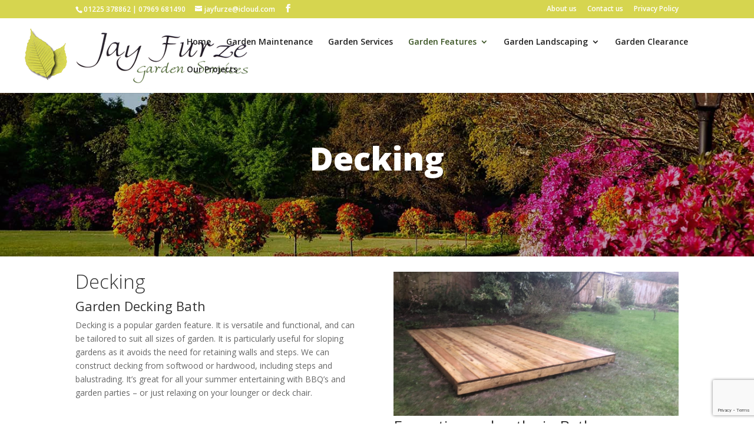

--- FILE ---
content_type: text/html; charset=utf-8
request_url: https://www.google.com/recaptcha/api2/anchor?ar=1&k=6LcyJ-cUAAAAAGTgM2x-3IS162eUt8ufLlAuPuRI&co=aHR0cHM6Ly9nYXJkZW5lcnNiYXRoLmNvbTo0NDM.&hl=en&v=N67nZn4AqZkNcbeMu4prBgzg&size=invisible&anchor-ms=20000&execute-ms=30000&cb=x3kh6mqq2rc5
body_size: 48722
content:
<!DOCTYPE HTML><html dir="ltr" lang="en"><head><meta http-equiv="Content-Type" content="text/html; charset=UTF-8">
<meta http-equiv="X-UA-Compatible" content="IE=edge">
<title>reCAPTCHA</title>
<style type="text/css">
/* cyrillic-ext */
@font-face {
  font-family: 'Roboto';
  font-style: normal;
  font-weight: 400;
  font-stretch: 100%;
  src: url(//fonts.gstatic.com/s/roboto/v48/KFO7CnqEu92Fr1ME7kSn66aGLdTylUAMa3GUBHMdazTgWw.woff2) format('woff2');
  unicode-range: U+0460-052F, U+1C80-1C8A, U+20B4, U+2DE0-2DFF, U+A640-A69F, U+FE2E-FE2F;
}
/* cyrillic */
@font-face {
  font-family: 'Roboto';
  font-style: normal;
  font-weight: 400;
  font-stretch: 100%;
  src: url(//fonts.gstatic.com/s/roboto/v48/KFO7CnqEu92Fr1ME7kSn66aGLdTylUAMa3iUBHMdazTgWw.woff2) format('woff2');
  unicode-range: U+0301, U+0400-045F, U+0490-0491, U+04B0-04B1, U+2116;
}
/* greek-ext */
@font-face {
  font-family: 'Roboto';
  font-style: normal;
  font-weight: 400;
  font-stretch: 100%;
  src: url(//fonts.gstatic.com/s/roboto/v48/KFO7CnqEu92Fr1ME7kSn66aGLdTylUAMa3CUBHMdazTgWw.woff2) format('woff2');
  unicode-range: U+1F00-1FFF;
}
/* greek */
@font-face {
  font-family: 'Roboto';
  font-style: normal;
  font-weight: 400;
  font-stretch: 100%;
  src: url(//fonts.gstatic.com/s/roboto/v48/KFO7CnqEu92Fr1ME7kSn66aGLdTylUAMa3-UBHMdazTgWw.woff2) format('woff2');
  unicode-range: U+0370-0377, U+037A-037F, U+0384-038A, U+038C, U+038E-03A1, U+03A3-03FF;
}
/* math */
@font-face {
  font-family: 'Roboto';
  font-style: normal;
  font-weight: 400;
  font-stretch: 100%;
  src: url(//fonts.gstatic.com/s/roboto/v48/KFO7CnqEu92Fr1ME7kSn66aGLdTylUAMawCUBHMdazTgWw.woff2) format('woff2');
  unicode-range: U+0302-0303, U+0305, U+0307-0308, U+0310, U+0312, U+0315, U+031A, U+0326-0327, U+032C, U+032F-0330, U+0332-0333, U+0338, U+033A, U+0346, U+034D, U+0391-03A1, U+03A3-03A9, U+03B1-03C9, U+03D1, U+03D5-03D6, U+03F0-03F1, U+03F4-03F5, U+2016-2017, U+2034-2038, U+203C, U+2040, U+2043, U+2047, U+2050, U+2057, U+205F, U+2070-2071, U+2074-208E, U+2090-209C, U+20D0-20DC, U+20E1, U+20E5-20EF, U+2100-2112, U+2114-2115, U+2117-2121, U+2123-214F, U+2190, U+2192, U+2194-21AE, U+21B0-21E5, U+21F1-21F2, U+21F4-2211, U+2213-2214, U+2216-22FF, U+2308-230B, U+2310, U+2319, U+231C-2321, U+2336-237A, U+237C, U+2395, U+239B-23B7, U+23D0, U+23DC-23E1, U+2474-2475, U+25AF, U+25B3, U+25B7, U+25BD, U+25C1, U+25CA, U+25CC, U+25FB, U+266D-266F, U+27C0-27FF, U+2900-2AFF, U+2B0E-2B11, U+2B30-2B4C, U+2BFE, U+3030, U+FF5B, U+FF5D, U+1D400-1D7FF, U+1EE00-1EEFF;
}
/* symbols */
@font-face {
  font-family: 'Roboto';
  font-style: normal;
  font-weight: 400;
  font-stretch: 100%;
  src: url(//fonts.gstatic.com/s/roboto/v48/KFO7CnqEu92Fr1ME7kSn66aGLdTylUAMaxKUBHMdazTgWw.woff2) format('woff2');
  unicode-range: U+0001-000C, U+000E-001F, U+007F-009F, U+20DD-20E0, U+20E2-20E4, U+2150-218F, U+2190, U+2192, U+2194-2199, U+21AF, U+21E6-21F0, U+21F3, U+2218-2219, U+2299, U+22C4-22C6, U+2300-243F, U+2440-244A, U+2460-24FF, U+25A0-27BF, U+2800-28FF, U+2921-2922, U+2981, U+29BF, U+29EB, U+2B00-2BFF, U+4DC0-4DFF, U+FFF9-FFFB, U+10140-1018E, U+10190-1019C, U+101A0, U+101D0-101FD, U+102E0-102FB, U+10E60-10E7E, U+1D2C0-1D2D3, U+1D2E0-1D37F, U+1F000-1F0FF, U+1F100-1F1AD, U+1F1E6-1F1FF, U+1F30D-1F30F, U+1F315, U+1F31C, U+1F31E, U+1F320-1F32C, U+1F336, U+1F378, U+1F37D, U+1F382, U+1F393-1F39F, U+1F3A7-1F3A8, U+1F3AC-1F3AF, U+1F3C2, U+1F3C4-1F3C6, U+1F3CA-1F3CE, U+1F3D4-1F3E0, U+1F3ED, U+1F3F1-1F3F3, U+1F3F5-1F3F7, U+1F408, U+1F415, U+1F41F, U+1F426, U+1F43F, U+1F441-1F442, U+1F444, U+1F446-1F449, U+1F44C-1F44E, U+1F453, U+1F46A, U+1F47D, U+1F4A3, U+1F4B0, U+1F4B3, U+1F4B9, U+1F4BB, U+1F4BF, U+1F4C8-1F4CB, U+1F4D6, U+1F4DA, U+1F4DF, U+1F4E3-1F4E6, U+1F4EA-1F4ED, U+1F4F7, U+1F4F9-1F4FB, U+1F4FD-1F4FE, U+1F503, U+1F507-1F50B, U+1F50D, U+1F512-1F513, U+1F53E-1F54A, U+1F54F-1F5FA, U+1F610, U+1F650-1F67F, U+1F687, U+1F68D, U+1F691, U+1F694, U+1F698, U+1F6AD, U+1F6B2, U+1F6B9-1F6BA, U+1F6BC, U+1F6C6-1F6CF, U+1F6D3-1F6D7, U+1F6E0-1F6EA, U+1F6F0-1F6F3, U+1F6F7-1F6FC, U+1F700-1F7FF, U+1F800-1F80B, U+1F810-1F847, U+1F850-1F859, U+1F860-1F887, U+1F890-1F8AD, U+1F8B0-1F8BB, U+1F8C0-1F8C1, U+1F900-1F90B, U+1F93B, U+1F946, U+1F984, U+1F996, U+1F9E9, U+1FA00-1FA6F, U+1FA70-1FA7C, U+1FA80-1FA89, U+1FA8F-1FAC6, U+1FACE-1FADC, U+1FADF-1FAE9, U+1FAF0-1FAF8, U+1FB00-1FBFF;
}
/* vietnamese */
@font-face {
  font-family: 'Roboto';
  font-style: normal;
  font-weight: 400;
  font-stretch: 100%;
  src: url(//fonts.gstatic.com/s/roboto/v48/KFO7CnqEu92Fr1ME7kSn66aGLdTylUAMa3OUBHMdazTgWw.woff2) format('woff2');
  unicode-range: U+0102-0103, U+0110-0111, U+0128-0129, U+0168-0169, U+01A0-01A1, U+01AF-01B0, U+0300-0301, U+0303-0304, U+0308-0309, U+0323, U+0329, U+1EA0-1EF9, U+20AB;
}
/* latin-ext */
@font-face {
  font-family: 'Roboto';
  font-style: normal;
  font-weight: 400;
  font-stretch: 100%;
  src: url(//fonts.gstatic.com/s/roboto/v48/KFO7CnqEu92Fr1ME7kSn66aGLdTylUAMa3KUBHMdazTgWw.woff2) format('woff2');
  unicode-range: U+0100-02BA, U+02BD-02C5, U+02C7-02CC, U+02CE-02D7, U+02DD-02FF, U+0304, U+0308, U+0329, U+1D00-1DBF, U+1E00-1E9F, U+1EF2-1EFF, U+2020, U+20A0-20AB, U+20AD-20C0, U+2113, U+2C60-2C7F, U+A720-A7FF;
}
/* latin */
@font-face {
  font-family: 'Roboto';
  font-style: normal;
  font-weight: 400;
  font-stretch: 100%;
  src: url(//fonts.gstatic.com/s/roboto/v48/KFO7CnqEu92Fr1ME7kSn66aGLdTylUAMa3yUBHMdazQ.woff2) format('woff2');
  unicode-range: U+0000-00FF, U+0131, U+0152-0153, U+02BB-02BC, U+02C6, U+02DA, U+02DC, U+0304, U+0308, U+0329, U+2000-206F, U+20AC, U+2122, U+2191, U+2193, U+2212, U+2215, U+FEFF, U+FFFD;
}
/* cyrillic-ext */
@font-face {
  font-family: 'Roboto';
  font-style: normal;
  font-weight: 500;
  font-stretch: 100%;
  src: url(//fonts.gstatic.com/s/roboto/v48/KFO7CnqEu92Fr1ME7kSn66aGLdTylUAMa3GUBHMdazTgWw.woff2) format('woff2');
  unicode-range: U+0460-052F, U+1C80-1C8A, U+20B4, U+2DE0-2DFF, U+A640-A69F, U+FE2E-FE2F;
}
/* cyrillic */
@font-face {
  font-family: 'Roboto';
  font-style: normal;
  font-weight: 500;
  font-stretch: 100%;
  src: url(//fonts.gstatic.com/s/roboto/v48/KFO7CnqEu92Fr1ME7kSn66aGLdTylUAMa3iUBHMdazTgWw.woff2) format('woff2');
  unicode-range: U+0301, U+0400-045F, U+0490-0491, U+04B0-04B1, U+2116;
}
/* greek-ext */
@font-face {
  font-family: 'Roboto';
  font-style: normal;
  font-weight: 500;
  font-stretch: 100%;
  src: url(//fonts.gstatic.com/s/roboto/v48/KFO7CnqEu92Fr1ME7kSn66aGLdTylUAMa3CUBHMdazTgWw.woff2) format('woff2');
  unicode-range: U+1F00-1FFF;
}
/* greek */
@font-face {
  font-family: 'Roboto';
  font-style: normal;
  font-weight: 500;
  font-stretch: 100%;
  src: url(//fonts.gstatic.com/s/roboto/v48/KFO7CnqEu92Fr1ME7kSn66aGLdTylUAMa3-UBHMdazTgWw.woff2) format('woff2');
  unicode-range: U+0370-0377, U+037A-037F, U+0384-038A, U+038C, U+038E-03A1, U+03A3-03FF;
}
/* math */
@font-face {
  font-family: 'Roboto';
  font-style: normal;
  font-weight: 500;
  font-stretch: 100%;
  src: url(//fonts.gstatic.com/s/roboto/v48/KFO7CnqEu92Fr1ME7kSn66aGLdTylUAMawCUBHMdazTgWw.woff2) format('woff2');
  unicode-range: U+0302-0303, U+0305, U+0307-0308, U+0310, U+0312, U+0315, U+031A, U+0326-0327, U+032C, U+032F-0330, U+0332-0333, U+0338, U+033A, U+0346, U+034D, U+0391-03A1, U+03A3-03A9, U+03B1-03C9, U+03D1, U+03D5-03D6, U+03F0-03F1, U+03F4-03F5, U+2016-2017, U+2034-2038, U+203C, U+2040, U+2043, U+2047, U+2050, U+2057, U+205F, U+2070-2071, U+2074-208E, U+2090-209C, U+20D0-20DC, U+20E1, U+20E5-20EF, U+2100-2112, U+2114-2115, U+2117-2121, U+2123-214F, U+2190, U+2192, U+2194-21AE, U+21B0-21E5, U+21F1-21F2, U+21F4-2211, U+2213-2214, U+2216-22FF, U+2308-230B, U+2310, U+2319, U+231C-2321, U+2336-237A, U+237C, U+2395, U+239B-23B7, U+23D0, U+23DC-23E1, U+2474-2475, U+25AF, U+25B3, U+25B7, U+25BD, U+25C1, U+25CA, U+25CC, U+25FB, U+266D-266F, U+27C0-27FF, U+2900-2AFF, U+2B0E-2B11, U+2B30-2B4C, U+2BFE, U+3030, U+FF5B, U+FF5D, U+1D400-1D7FF, U+1EE00-1EEFF;
}
/* symbols */
@font-face {
  font-family: 'Roboto';
  font-style: normal;
  font-weight: 500;
  font-stretch: 100%;
  src: url(//fonts.gstatic.com/s/roboto/v48/KFO7CnqEu92Fr1ME7kSn66aGLdTylUAMaxKUBHMdazTgWw.woff2) format('woff2');
  unicode-range: U+0001-000C, U+000E-001F, U+007F-009F, U+20DD-20E0, U+20E2-20E4, U+2150-218F, U+2190, U+2192, U+2194-2199, U+21AF, U+21E6-21F0, U+21F3, U+2218-2219, U+2299, U+22C4-22C6, U+2300-243F, U+2440-244A, U+2460-24FF, U+25A0-27BF, U+2800-28FF, U+2921-2922, U+2981, U+29BF, U+29EB, U+2B00-2BFF, U+4DC0-4DFF, U+FFF9-FFFB, U+10140-1018E, U+10190-1019C, U+101A0, U+101D0-101FD, U+102E0-102FB, U+10E60-10E7E, U+1D2C0-1D2D3, U+1D2E0-1D37F, U+1F000-1F0FF, U+1F100-1F1AD, U+1F1E6-1F1FF, U+1F30D-1F30F, U+1F315, U+1F31C, U+1F31E, U+1F320-1F32C, U+1F336, U+1F378, U+1F37D, U+1F382, U+1F393-1F39F, U+1F3A7-1F3A8, U+1F3AC-1F3AF, U+1F3C2, U+1F3C4-1F3C6, U+1F3CA-1F3CE, U+1F3D4-1F3E0, U+1F3ED, U+1F3F1-1F3F3, U+1F3F5-1F3F7, U+1F408, U+1F415, U+1F41F, U+1F426, U+1F43F, U+1F441-1F442, U+1F444, U+1F446-1F449, U+1F44C-1F44E, U+1F453, U+1F46A, U+1F47D, U+1F4A3, U+1F4B0, U+1F4B3, U+1F4B9, U+1F4BB, U+1F4BF, U+1F4C8-1F4CB, U+1F4D6, U+1F4DA, U+1F4DF, U+1F4E3-1F4E6, U+1F4EA-1F4ED, U+1F4F7, U+1F4F9-1F4FB, U+1F4FD-1F4FE, U+1F503, U+1F507-1F50B, U+1F50D, U+1F512-1F513, U+1F53E-1F54A, U+1F54F-1F5FA, U+1F610, U+1F650-1F67F, U+1F687, U+1F68D, U+1F691, U+1F694, U+1F698, U+1F6AD, U+1F6B2, U+1F6B9-1F6BA, U+1F6BC, U+1F6C6-1F6CF, U+1F6D3-1F6D7, U+1F6E0-1F6EA, U+1F6F0-1F6F3, U+1F6F7-1F6FC, U+1F700-1F7FF, U+1F800-1F80B, U+1F810-1F847, U+1F850-1F859, U+1F860-1F887, U+1F890-1F8AD, U+1F8B0-1F8BB, U+1F8C0-1F8C1, U+1F900-1F90B, U+1F93B, U+1F946, U+1F984, U+1F996, U+1F9E9, U+1FA00-1FA6F, U+1FA70-1FA7C, U+1FA80-1FA89, U+1FA8F-1FAC6, U+1FACE-1FADC, U+1FADF-1FAE9, U+1FAF0-1FAF8, U+1FB00-1FBFF;
}
/* vietnamese */
@font-face {
  font-family: 'Roboto';
  font-style: normal;
  font-weight: 500;
  font-stretch: 100%;
  src: url(//fonts.gstatic.com/s/roboto/v48/KFO7CnqEu92Fr1ME7kSn66aGLdTylUAMa3OUBHMdazTgWw.woff2) format('woff2');
  unicode-range: U+0102-0103, U+0110-0111, U+0128-0129, U+0168-0169, U+01A0-01A1, U+01AF-01B0, U+0300-0301, U+0303-0304, U+0308-0309, U+0323, U+0329, U+1EA0-1EF9, U+20AB;
}
/* latin-ext */
@font-face {
  font-family: 'Roboto';
  font-style: normal;
  font-weight: 500;
  font-stretch: 100%;
  src: url(//fonts.gstatic.com/s/roboto/v48/KFO7CnqEu92Fr1ME7kSn66aGLdTylUAMa3KUBHMdazTgWw.woff2) format('woff2');
  unicode-range: U+0100-02BA, U+02BD-02C5, U+02C7-02CC, U+02CE-02D7, U+02DD-02FF, U+0304, U+0308, U+0329, U+1D00-1DBF, U+1E00-1E9F, U+1EF2-1EFF, U+2020, U+20A0-20AB, U+20AD-20C0, U+2113, U+2C60-2C7F, U+A720-A7FF;
}
/* latin */
@font-face {
  font-family: 'Roboto';
  font-style: normal;
  font-weight: 500;
  font-stretch: 100%;
  src: url(//fonts.gstatic.com/s/roboto/v48/KFO7CnqEu92Fr1ME7kSn66aGLdTylUAMa3yUBHMdazQ.woff2) format('woff2');
  unicode-range: U+0000-00FF, U+0131, U+0152-0153, U+02BB-02BC, U+02C6, U+02DA, U+02DC, U+0304, U+0308, U+0329, U+2000-206F, U+20AC, U+2122, U+2191, U+2193, U+2212, U+2215, U+FEFF, U+FFFD;
}
/* cyrillic-ext */
@font-face {
  font-family: 'Roboto';
  font-style: normal;
  font-weight: 900;
  font-stretch: 100%;
  src: url(//fonts.gstatic.com/s/roboto/v48/KFO7CnqEu92Fr1ME7kSn66aGLdTylUAMa3GUBHMdazTgWw.woff2) format('woff2');
  unicode-range: U+0460-052F, U+1C80-1C8A, U+20B4, U+2DE0-2DFF, U+A640-A69F, U+FE2E-FE2F;
}
/* cyrillic */
@font-face {
  font-family: 'Roboto';
  font-style: normal;
  font-weight: 900;
  font-stretch: 100%;
  src: url(//fonts.gstatic.com/s/roboto/v48/KFO7CnqEu92Fr1ME7kSn66aGLdTylUAMa3iUBHMdazTgWw.woff2) format('woff2');
  unicode-range: U+0301, U+0400-045F, U+0490-0491, U+04B0-04B1, U+2116;
}
/* greek-ext */
@font-face {
  font-family: 'Roboto';
  font-style: normal;
  font-weight: 900;
  font-stretch: 100%;
  src: url(//fonts.gstatic.com/s/roboto/v48/KFO7CnqEu92Fr1ME7kSn66aGLdTylUAMa3CUBHMdazTgWw.woff2) format('woff2');
  unicode-range: U+1F00-1FFF;
}
/* greek */
@font-face {
  font-family: 'Roboto';
  font-style: normal;
  font-weight: 900;
  font-stretch: 100%;
  src: url(//fonts.gstatic.com/s/roboto/v48/KFO7CnqEu92Fr1ME7kSn66aGLdTylUAMa3-UBHMdazTgWw.woff2) format('woff2');
  unicode-range: U+0370-0377, U+037A-037F, U+0384-038A, U+038C, U+038E-03A1, U+03A3-03FF;
}
/* math */
@font-face {
  font-family: 'Roboto';
  font-style: normal;
  font-weight: 900;
  font-stretch: 100%;
  src: url(//fonts.gstatic.com/s/roboto/v48/KFO7CnqEu92Fr1ME7kSn66aGLdTylUAMawCUBHMdazTgWw.woff2) format('woff2');
  unicode-range: U+0302-0303, U+0305, U+0307-0308, U+0310, U+0312, U+0315, U+031A, U+0326-0327, U+032C, U+032F-0330, U+0332-0333, U+0338, U+033A, U+0346, U+034D, U+0391-03A1, U+03A3-03A9, U+03B1-03C9, U+03D1, U+03D5-03D6, U+03F0-03F1, U+03F4-03F5, U+2016-2017, U+2034-2038, U+203C, U+2040, U+2043, U+2047, U+2050, U+2057, U+205F, U+2070-2071, U+2074-208E, U+2090-209C, U+20D0-20DC, U+20E1, U+20E5-20EF, U+2100-2112, U+2114-2115, U+2117-2121, U+2123-214F, U+2190, U+2192, U+2194-21AE, U+21B0-21E5, U+21F1-21F2, U+21F4-2211, U+2213-2214, U+2216-22FF, U+2308-230B, U+2310, U+2319, U+231C-2321, U+2336-237A, U+237C, U+2395, U+239B-23B7, U+23D0, U+23DC-23E1, U+2474-2475, U+25AF, U+25B3, U+25B7, U+25BD, U+25C1, U+25CA, U+25CC, U+25FB, U+266D-266F, U+27C0-27FF, U+2900-2AFF, U+2B0E-2B11, U+2B30-2B4C, U+2BFE, U+3030, U+FF5B, U+FF5D, U+1D400-1D7FF, U+1EE00-1EEFF;
}
/* symbols */
@font-face {
  font-family: 'Roboto';
  font-style: normal;
  font-weight: 900;
  font-stretch: 100%;
  src: url(//fonts.gstatic.com/s/roboto/v48/KFO7CnqEu92Fr1ME7kSn66aGLdTylUAMaxKUBHMdazTgWw.woff2) format('woff2');
  unicode-range: U+0001-000C, U+000E-001F, U+007F-009F, U+20DD-20E0, U+20E2-20E4, U+2150-218F, U+2190, U+2192, U+2194-2199, U+21AF, U+21E6-21F0, U+21F3, U+2218-2219, U+2299, U+22C4-22C6, U+2300-243F, U+2440-244A, U+2460-24FF, U+25A0-27BF, U+2800-28FF, U+2921-2922, U+2981, U+29BF, U+29EB, U+2B00-2BFF, U+4DC0-4DFF, U+FFF9-FFFB, U+10140-1018E, U+10190-1019C, U+101A0, U+101D0-101FD, U+102E0-102FB, U+10E60-10E7E, U+1D2C0-1D2D3, U+1D2E0-1D37F, U+1F000-1F0FF, U+1F100-1F1AD, U+1F1E6-1F1FF, U+1F30D-1F30F, U+1F315, U+1F31C, U+1F31E, U+1F320-1F32C, U+1F336, U+1F378, U+1F37D, U+1F382, U+1F393-1F39F, U+1F3A7-1F3A8, U+1F3AC-1F3AF, U+1F3C2, U+1F3C4-1F3C6, U+1F3CA-1F3CE, U+1F3D4-1F3E0, U+1F3ED, U+1F3F1-1F3F3, U+1F3F5-1F3F7, U+1F408, U+1F415, U+1F41F, U+1F426, U+1F43F, U+1F441-1F442, U+1F444, U+1F446-1F449, U+1F44C-1F44E, U+1F453, U+1F46A, U+1F47D, U+1F4A3, U+1F4B0, U+1F4B3, U+1F4B9, U+1F4BB, U+1F4BF, U+1F4C8-1F4CB, U+1F4D6, U+1F4DA, U+1F4DF, U+1F4E3-1F4E6, U+1F4EA-1F4ED, U+1F4F7, U+1F4F9-1F4FB, U+1F4FD-1F4FE, U+1F503, U+1F507-1F50B, U+1F50D, U+1F512-1F513, U+1F53E-1F54A, U+1F54F-1F5FA, U+1F610, U+1F650-1F67F, U+1F687, U+1F68D, U+1F691, U+1F694, U+1F698, U+1F6AD, U+1F6B2, U+1F6B9-1F6BA, U+1F6BC, U+1F6C6-1F6CF, U+1F6D3-1F6D7, U+1F6E0-1F6EA, U+1F6F0-1F6F3, U+1F6F7-1F6FC, U+1F700-1F7FF, U+1F800-1F80B, U+1F810-1F847, U+1F850-1F859, U+1F860-1F887, U+1F890-1F8AD, U+1F8B0-1F8BB, U+1F8C0-1F8C1, U+1F900-1F90B, U+1F93B, U+1F946, U+1F984, U+1F996, U+1F9E9, U+1FA00-1FA6F, U+1FA70-1FA7C, U+1FA80-1FA89, U+1FA8F-1FAC6, U+1FACE-1FADC, U+1FADF-1FAE9, U+1FAF0-1FAF8, U+1FB00-1FBFF;
}
/* vietnamese */
@font-face {
  font-family: 'Roboto';
  font-style: normal;
  font-weight: 900;
  font-stretch: 100%;
  src: url(//fonts.gstatic.com/s/roboto/v48/KFO7CnqEu92Fr1ME7kSn66aGLdTylUAMa3OUBHMdazTgWw.woff2) format('woff2');
  unicode-range: U+0102-0103, U+0110-0111, U+0128-0129, U+0168-0169, U+01A0-01A1, U+01AF-01B0, U+0300-0301, U+0303-0304, U+0308-0309, U+0323, U+0329, U+1EA0-1EF9, U+20AB;
}
/* latin-ext */
@font-face {
  font-family: 'Roboto';
  font-style: normal;
  font-weight: 900;
  font-stretch: 100%;
  src: url(//fonts.gstatic.com/s/roboto/v48/KFO7CnqEu92Fr1ME7kSn66aGLdTylUAMa3KUBHMdazTgWw.woff2) format('woff2');
  unicode-range: U+0100-02BA, U+02BD-02C5, U+02C7-02CC, U+02CE-02D7, U+02DD-02FF, U+0304, U+0308, U+0329, U+1D00-1DBF, U+1E00-1E9F, U+1EF2-1EFF, U+2020, U+20A0-20AB, U+20AD-20C0, U+2113, U+2C60-2C7F, U+A720-A7FF;
}
/* latin */
@font-face {
  font-family: 'Roboto';
  font-style: normal;
  font-weight: 900;
  font-stretch: 100%;
  src: url(//fonts.gstatic.com/s/roboto/v48/KFO7CnqEu92Fr1ME7kSn66aGLdTylUAMa3yUBHMdazQ.woff2) format('woff2');
  unicode-range: U+0000-00FF, U+0131, U+0152-0153, U+02BB-02BC, U+02C6, U+02DA, U+02DC, U+0304, U+0308, U+0329, U+2000-206F, U+20AC, U+2122, U+2191, U+2193, U+2212, U+2215, U+FEFF, U+FFFD;
}

</style>
<link rel="stylesheet" type="text/css" href="https://www.gstatic.com/recaptcha/releases/N67nZn4AqZkNcbeMu4prBgzg/styles__ltr.css">
<script nonce="m_UXtCgPqdAWIeMaS1Vt7Q" type="text/javascript">window['__recaptcha_api'] = 'https://www.google.com/recaptcha/api2/';</script>
<script type="text/javascript" src="https://www.gstatic.com/recaptcha/releases/N67nZn4AqZkNcbeMu4prBgzg/recaptcha__en.js" nonce="m_UXtCgPqdAWIeMaS1Vt7Q">
      
    </script></head>
<body><div id="rc-anchor-alert" class="rc-anchor-alert"></div>
<input type="hidden" id="recaptcha-token" value="[base64]">
<script type="text/javascript" nonce="m_UXtCgPqdAWIeMaS1Vt7Q">
      recaptcha.anchor.Main.init("[\x22ainput\x22,[\x22bgdata\x22,\x22\x22,\[base64]/[base64]/[base64]/ZyhXLGgpOnEoW04sMjEsbF0sVywwKSxoKSxmYWxzZSxmYWxzZSl9Y2F0Y2goayl7RygzNTgsVyk/[base64]/[base64]/[base64]/[base64]/[base64]/[base64]/[base64]/bmV3IEJbT10oRFswXSk6dz09Mj9uZXcgQltPXShEWzBdLERbMV0pOnc9PTM/bmV3IEJbT10oRFswXSxEWzFdLERbMl0pOnc9PTQ/[base64]/[base64]/[base64]/[base64]/[base64]\\u003d\x22,\[base64]\x22,\[base64]/DiMO5BsKWw6LDoirCml7Chghgw4DCq8K8WEbCmzMxWQ3DiMOAVsK1BnrDsyHDmsKhZ8KwFsO+w4LDrlUQw7bDtsK5HAMkw5DDhybDpmVtwrlXwqLDtkVuMw7CtijCkjEkNHLDth/DklvCkAPDhAUsGRhLC1TDiQ8jAXo2w7ZydcOJen0ZT0jDiV1twrVVQ8OwTMOAQXhSU8OewpDClmBweMKmaMOLYcO3w50nw61dw5zCnHYiwpl7woPDnzHCvMOCBFTCtQ0Ww5rCgMORw7x/[base64]/CssKgcVxUw7HDhn7DmhvDsVN3w5fDqMOawrHDkD55w7UjQMOiN8Ojw6zChsO2X8KBc8OXwoPDmcKVNcOqH8OwG8OiwrbClsKLw40Awo3Dpy83w7B+wrA5w447wp7DvxbDuhHDh8OawqrCkEQ/wrDDqMODEXBvwrDDk3rChyTDt3vDvGZOwpMGw5cHw60hGh52FU1CPsO+PcOdwpkGw6fCl0xjGAE/w5fCjcOEKsOXf2UawqjDjsK3w4PDlsOCwoU0w6zDrsOtOcK0w5zCuMO+ZjUew5rChFbCmCPCrWrCuw3CulDCg2wLZkkEwoB8wpzDsUJewqfCucO4wqXDgcOkwrc4wpo6FMODwrZDJ1M/w6ZyB8Otwrlsw5okGnAHw4gZdTfCv8K8Eg5vwo7DgQTDvcKawqXCiMKbwq7DrsKIJMKtAMK/wqYjBTdmMA7CucKtQMOtUcKnFcKmwprDmRrCuCPDqEMNRGheNcKaeHbCiCLDiG7DqcOtMcKCIMOWwoo+fnzDm8OKw6DDicKOOcKFwroFw6rCg23Csy53GlcnwpXDgsOVw5fCtMObwpIEw7JGKMK9JHTChcKyw4Eawo/Cq27Dn0Vmw7vDqkpzTsKIw6zCg2plwqI7IMKGw4BRBwNTYylRfMKMPkkGcMOBwqgUYl5Lw7p5wq/[base64]/[base64]/Cq0TCisOGw5dBw4rDkVnDk8Kpwos6FcOqRi3CgMKVw5lPe8KcIcK/wrFFw7YBDcOBwo5vw7IBAhbCqTQKw7pIejXDmBp1Nh7CsRbCn20kwo4Zw5LDgkdFBsOBWsK5AjTCvMOtwrLCkEl/[base64]/Dk8KJf2TCqVdoIsOnwoLDjMObXcOAw6HCjkfDjTkxacKmRg1ZR8KYW8KqwrAuw7UVwrHCt8KLw5/Cvlkcw4zCuFJJd8OKwo8QNsKPDmsWRsOlw77Dh8OGw4LCkUTCssKIw4PDp1TDrXvDvj/DusKQGmfDjh7CslLDkjNvwpd2wqdVwpLDvRUiwozCiVBAw7PDljTCg2XCizLDgsKww7oDw7jDnMKBPALCgF/DuyFoJ1TDhsOzwprCkMO/[base64]/CnsKoZcOzMsOSZ3h5w7NWKGozw6vChMK+wrp4G8K+EsO/AsKTwpLDgVjChjpxw7zDtcOhw5DDtC7CpWoBw7gnR2LCsgB1QcOgw7NSw6fCh8KhYAssCcOFDcKowr7CgsK9w5XCjcORKS3CmsOBbMKxw4bDiBfCjsKhCWZ+wqE0w6/Dl8KIw4RyFMKuWkTCl8Olw4rCqnjDv8ONd8OvwpZ0ASAGMy1dM2J5wrvDkcKzQkxFw7/DiCsPwptuaMKgw4fCmMOcw4zCsUhCRScNRz5fD3NZw6DDnQUnB8KQw5cMw7rDuyckV8OUEMK0XcKewp/CncOZX0FZXh/Du1ErM8OzGnPCnn0kwrbDp8OdEMK5w7nDtEbCusKywqFOwodJcMKkw4TDvcOFw4ZSw7HDocK1wqHDmS/[base64]/[base64]/DMKHwrNYKQ/CvT7Cp2tKLsKuw78uRcORKAcXPhJnEC7CoEdoGMOOP8OZwq8lKEgWwpUSwo/CoUNiVcOILsOwJCjDgC9NX8Oiw5XCmcK9IcObw5Jdw4XDrT8SZVUzCMO1M0XDpMOZw7MFEcOSwo4eIEQ1w7rDhcOKwr3CrMKjLsKHwp0Me8KAw7/Dp03CnsKeTsK7w4E3w5fDuTg4MiXCi8KcDkdtHsKQNDpKGD3DowfDiMOYw53DsC8vPjxoASTCl8KfYcKvZgQywpAKCcOcw7Z2VcOcMsOGwqNqHFd1w5fDnsOvSB/[base64]/DmMKgw6cqUMOSwoUxw41FwrNVw6DDrsKNXMO6wpYGw4YEGMOzPsKgw5TDu8K1IElOw5rCrmo+NGNVV8O0RGV3w7/DiAbCmRlLUMKLbsKdRzjCi2XCjMOGw4DDhsOvwr0QJn3ChTpVwptjXg4KG8KQY0F1Dm7Ckip+e2RwdVR+c2MCFjfDuwMKW8K1w6dVw7PDpMOQDsOnw5o8w6l6WVTCu8OzwrxuPyHCsG1pwrbDicKrCcOXwoZTJsKLw5PDmMOGw6LDkxzCpcKZw75/RT3Dr8KxYsK5BcKCYVZQMhYRGx7ChMOCw5vCrkzCt8KlwrVGBMOrwo0bSMKsD8OKbcOYHlXCvhbDpMKySXbCm8KNQ0AbfMO/MUl/FsOGG3jDiMKPw6Uow7TCmcKzwrESwrM5wo/[base64]/DsSQ3w50Xw486w5tMwpzDl8K3ScOgQFFnBcKnwrtODMOYw43Dt8Khw4Z0BsOrw5tWDnB2X8K5am3DucKzwpc2w4Few63CvsOvGMK7M13DmcOmwp4aGMOaSDpjEMK5RC0uYVAadcOEcXzCoUrCoj9eI2XChksewrJZwo4Nw7LCk8KOwrbCrcKKTcKaFkHDl1/CokYmfcK/DMKUVyM6w6vDpAp+XMKPwpdBwokmw58Hwq9Lw4nDg8KYM8K2acOZR1Q1wpJcw4Yxw4fDq3UEGWjDlkBmPkd4w7FiFRABwos6bwLDqcKPMVglL2Abw5DCv0VsUsKuw7EIw7DCusOQHBctw6HCjSB/w5k0GWzCtmdAGMKcw55Fw57CksO1CcOmFy/CunVuwrDDr8KDS3IAw7PCqntUw5HDlgjDgcKowqwvNMKBwphOHcOiABfCsC1vwppSw4gGwq/[base64]/CtQ7DkxHClMO1w6MKw6HCosOJKAnCsSFkw5YaSMKHMW3Doxc2QTfDpcKiGQ9uwoVvwohfwrk1w5Y3ZsKuV8OxwoQ1w5c9B8KhL8OdwrsUwqLCpBBTw59jwovCh8Ojw47Cix96w73CisOvJ8OYw4fChsORw6QUWig/KMOVVsO9BioMwoY2NcOzwonDn0wxGy3DhsK/[base64]/DtnVHVGXCnkI2wrTDhX/[base64]/Di8OgwqjCtsODRcKHZlUINj7CsMOSw4TDtT8UVAp/[base64]/VsO5w5MFwpLDpcKJw44yw5vDtcOBSMKRM8KmHsO7w7bDmcKJw6MlUw4rTWAhI8Khw4bDhcKOwovCm8O0w45iw60xNEopdS/DlgVdw4AKP8OBwoXCoQ3Dr8KBUjHCk8Kqwq/Cu8KhCcO/w4XDpcOIw4nCnF3DlHocw53DjcOQw78fwrgFwqrCtcKmw6IhU8K8OcOPRMK9w5DDhn0EXEMBw6/CqjIgwofCtMOTw4d/OsOkw5RLw5bClcK3wp0Swrs3MTFwKcKNw5l3wqV8WnrDosKdKz8cw7JHA1bCvcO/[base64]/Cl3bDoQ1Zw7sYw4Aowp7Dg8ORwojCs8O9AxPDrcKtTCYbwrNRw4NjwpIKwrEKNWhUw4PDk8Kew4XCqMOCwqpvdRVqwqQEIGHCusKhw7LCtcK4wrNaw7QKAQtvACQuRxh6wp1Gwo/CusOBwpDDuSTCicKGwqfDpCZ4w5Aow6FIw7/[base64]/VsKmwqjCmhs6GcK2D8KGS8O1w5Ecw5zCtknCnRwBwoVuWSzDi3p4BwnCrcK3w5I/wqAyAMOkbcKiw63Cr8KUKF3CkcOCd8O/Vh8UEcKVZiN5OcKow6kKw4DDmxXDm0PDoAt0OX0fNsOTwrrDosKSWnHDgsKaIcOhH8OBwqLDuiZ0aSpvwoHDpcOMwo9ZwrbDqU/[base64]/Dmh0meMKBw6HCksOHw7HChRE3PV3DoVDDjsOOw6nDoh3CozPCosKKZSjDjmnCjkXDvS/ClB/Dj8KGwq8ed8K/YGvCnX9sIgzCtcKdwosmw60xJ8OUwpBkwpDCk8OJw4prwpjDisKBwqrClErDhzMOwqLDlyHCnR8fc3ZGXFA1wrhMQsKnwr9Ww4RLwrnDqATCrX8XBC1TwozCrsORElg/w4DDoMO3w6HCtsOKOxDCtsKcS1bCkTXDkgTDp8Ouw6nCgA1fwpgGeDR+IsKfOEvDjVUoQjXDmcKTwpTDssKFcyXCjsOvw4svPMKIw7bDpMK7wr3CqMKzbcO/wplJw7YIwrjClcO3wq3Dp8KNw7DDlMKAworChE5hED7CnMOWX8KIfkhvw5BMwpTCssKsw6zDtRnCp8Kbwr7DuQRtKE0/DWHCv2vDpsO3w55+wqAeCcOXwq3CuMOcw6MEw4Jew542wodWwoFaIMOQAcKjDcOcdcKyw7I2NMOqS8OTwqnDhzLDj8OOSUbDssOdw7Nbw554WEhUDyLDhmITwrXCpsOWWXAKwpTCggPDmCU1UMKuXWdbQTlOPcKgJlJoOMKGc8ORUB/DicOXWSbDpsKAwpVXY0jCs8K4wrDDpk/[base64]/[base64]/[base64]/K3VUP8OPwqnDhyTDlB/Dl8OKY04Sw7kTwqs0RMKqJW3Cu8OUwq3DgjPCsUonw4/DqmvCli/[base64]/DmxzCqxbCosOLwp3CqwotRcOOw43Duxh+XMOPw7jCs8Knw63DnTjCoHN5C8OuG8KMK8Krw4LDkcKCUyp3wqLDk8OcdmByDsKRPgnCjmYVw5tfX05udcOualrDvEPCkcOxKcObRQPCp10yScK9f8KAw4rCt1h2IMOPwpzCtsK/w7rDqzkdw5pWN8Oaw74DASPDn0JJFU5zw4MqwqhLZsOYHmNfKcKSS1fDqXQ8fMOUw59ww6DClcKHTsOXw6jDuMOmw6wiIRDDo8KswozCtzzCtFwLw5APw61nwqfDvnDDs8ONJcKZw5QEGsKLY8KHwpNGGMKBwrB/w6/[base64]/Co8OwNAEww77ClMOOwoHCtB4Nw44dw43DjBPDjCEWwofCscKdE8OJP8K2wp5PIcKPwr8rwqDClMKEZDcZW8OQc8Kkw6fCkyEgwpEdw6nCqWfDvQxJXMKEw5YHwq0UHEbCo8Oof1TDmkUPVcKbKSPDl0bCkybChCEUZ8KJCsKvwqjDsMKUw4nCvcK2SsKowrLCoUfCj0/DsQdDwqBPw7JrwrdcA8KKwpXCjsOyD8Krw7nCvS7Dj8KNXcOFwpPCucO8w57Cm8OGw6tVwpB3w5h4XRrCqgzDgCkyUsKJd8K7YMK+w6/ChAV/w6tqShDCtzYqw6U7DCvDqMKGwrjDp8Kywo7DuzZGwqPCmcOuHcOow79Yw7I9GcKaw4ttFMKSwobDgXzCqsKOw4/[base64]/DiGxswpTDp8KswqApJsO+VVLCk8KSaWTCsnVIVMOiAMK3wovDmMK1TMKrHMOvD1FawrLDjcKUwrfCs8KuLifDrMOWw6JrKsORw7bCtcKqw4JtPDPCoMKsHBATXzHDtsOiw77DlcK5RFdxbcKUA8KWwr8Nwq9CW3/DicKwwogQwo7DiGHDuGXDo8ORU8Kxbz0eDsOHwrBawrLDg23DqMOqecO+ZBnDlsKAfcK7w5B5bTAZUnJoQcOLTn/CvsKWaMO3w6TDssOLF8Oaw4tjwojCncOYw4g7w5AYBMO1LzVkw65YcsOYw6hWwpsSwpnDhMKqwrvCuSLCvsO/YMK2M0d7WmRRY8OXYcOBw7tDw5LDg8KpwqHCncKgw6DCgH9bREg0BhIbcRtcw7LCt8KrN8OQSzzCsUbDssO5wrLCo0XDvcKzw5J/FhXCmzx3w54DJMKnwr8Xwr1oM1TDlMOYAcOuwqxjSDY4wozCpsKUEBLDjcKnw6bDvVHCu8KiClIGwrhSw6w0V8OnwpJzcVnCuTh/w5oBXsKkfHrCpx/[base64]/DhCETwqjCozrCs8KTw6bDvsOpFsOZw43Dq8KDVQAWOsKywpjDn3h3wqXDnEjDvcKaC17DrkpSVm8+w7jCtFTCrsKdwrXDvFtcwoMPw65xwrYcchvDjw/Dh8Kkw6HDtcKzYsKuWWpMeCrDmcKtAUrDpwoOw5jCtWhqwossHVY7R3QPw6PCgcKKcVYuwpPChyBmwo9dw4PClsORIHHDmsOrwqTDlzLDgBhZw6zCqsK2IsK4wrrCnMO8w6tawqVwJ8KdC8KaYcOMwrvCmMKLw53DplPCqRLDiMO2acKUw7zCgMK9fMOaw78rfDTCtj/DpFEKwofDpztvwpLDk8OIMsOJRMOMOBTDqEnClMKnOsORwpBWwo/CpcK9wrDDhy1qMsOgBnvCu1TCggPDmEjDoCwswo89RsK7w5LDnsOvwpQTOBTCsnlDaFPDqcOrTcOYWjNYw7MoVsOgecOnw4XCicOrKibDlcKtwq/[base64]/[base64]/CnMOdw6MaA1/Cq0XDkTXDknHCqQIqw4/DtzlrYihGUMOuZEdCZxzDjcK/Z2QgeMOtLsOTwp1bw6B0VsKmSCw/[base64]/wp/[base64]/[base64]/CtMOMw5jDlzXDrcKuw6d0F8OEa2vCusORfFNxwqXCk3TCj8KbAcKzeHVzaDnDmcOLw67Dh3LCpQrDhMOAw7I4BMOow7jClGLCkzU4w6BqSMKYw4XCpcK2w7PCisO9Ji7Do8OMSj7CmkptAMKxw4cTAnpYCBgzw6haw5wtN1x9wqzCp8OKdH/DqBUGV8KSWWLDhcOyfsKAwotwAyTDr8KKJU3CusKqDXhMfMOuOMKpNsKWw5fCjMOhw5RBfsOlJ8Oow70fOW/DrMKMVUzDrS9Owqs+w7NPOn7DnFpkw4dRcwHChAzCu8OvwpMaw55ND8KfGsK3UMKwbMKEw6/[base64]/Cr8KAMGrCjE/CuiHDn8K4w5BZcMKGdsK+wrBBHx/Chk/[base64]/wr1RIcK/[base64]/w7fCgwzChE1Tw77Dpn8Bw7kAw4rCjcO/cSHCtcOEw5B6wrvCgC8lBQjCmE/DucKww5PCh8KfCsOww5Q2AsKGw4LClsO0SDPDsE7ClUptwo3CmSbDpcK6QBl9JmfCocKMQMKgWi7CnzLChMOjwoFPwofDsQjCvEpyw6nDvEnCszjDnMOvCsKJwqjDvn4WGVnDhXE6HMOMfcOpC1opXF7DvEk/U1vCjxwdw7lzwr3CtsO0dMODwr/ChMOHwrbCnXhqJsKzem3CpSIgw57CmcKWfWUiQMKsw6UOw6oAGXDCmsKzS8KBRkHCr1rDtcKbw4NrOHoiARdxwoRWwpx1w4LDpsKvw7jDiSvDtSoOU8K6wp95MxjCmcK1wqpyAXZcwoBTKMKQfwbCryEhw5/[base64]/CqAHDjcK9w5nCs8OjacOBVEZceUd1FQXDqAEXw7TCuV3CpsOISgwDbcOTWwvDuR/[base64]/CosKBw7cAwp3CqcK4wqTDiMKtw4FBWAIRKMKuK1o/w4DCmsOxNsOIeMO/JsKpw4rCuSd8BsOgLcKrwolqw6jCgDbDtVDCp8Kmw6fDmDBGEcKdTEJWB1jDlcOnwpIgw6zCvsKoCFbCrRU9OcOFw7hDwrgQwql7wq/[base64]/CnsOEOQbCoCbDr2rDuAPDm3N3bcKoSBA1w6nDucKvw6lOwqlIDMOeYTDDpQLCkMKtw5BLZFvDtMOmwpgjKMO9wpTDtMKeTMOFwovCuwApw4nDkANZCsOMwrvCocOOF8KTJMO/w6IgXcOew5gGfsK/w6DCjzDDgsKIFWHCr8KvXcO+NcORw4rDl8OhVwjDtcONwp/[base64]/CqcOXccK5V2Fqw75zBnnCtMONYV/DijRJwrnCpcKBw7M/w6DDgsKbcsO2bl/[base64]/[base64]/ez7DpFDCjMO7wqzDosOZwqlUJFXDmMOGBG7DjyB2M3d8GMK9Q8KMIcKBwonCtALDo8KEw5vCp3ZASh5zwrvDqsKCEsKqVcKlwosRwr7Co8KzZMK1wp8vwqPDkjQ/QRRXw4/CtnArTcKqw7lTwrXDqsOGRgtCPsKeMQjComTDsMKwAMKDDETCr8OzwpbClRLCisOvMxIBw7Z7Sy/Cm38vwqN/JcKVwrVtDsOfGTTDim9Wwox5w7PDjWkrwotqKsKaTRPCjiHCi1xsN2RiwrFBwo7Ct3wnw5htw4c/U3XCq8ORB8O0wp/CimwvTwQoMwbDpMOMw5zDkMKDwq52ScO6c0lVwpbDgiNVw6vDi8KZMQDDu8KYwowzZH/[base64]/Cmiogw7zCs8KRLE/Dh8Kcw5vDksKYwqLCo8Kxwq1CwrtCw6XDhGhRwqfDo3oFw5jCjMKAwrk9w5zCjBA6wpTCvknCocKnwq4jw4kAfsOVDTJgwp/DjRDCoW7Dk1TDv03DucObAVxwwoUvw6/Cox3CusOYw5AWwpJVLMODwrPDi8KUwovCuj1uwqPDk8O/[base64]/[base64]/AMONFcOuY8KBwoXCslPChcOVw5bCvj/DoDZSch3CsSUPw7Fhw6g/[base64]/[base64]/FsKmOMKEF8K4w5XDscKiIsOVwpjCusKtw6ALwpc9w6kVcsKpfyVAwrnDlsKUwqvCnsOewp7DgnLCunrDlcOKwqMawovCr8KaasO7wqtRa8Oxw4LDpyUYCMKAwp4Mw7JcwqnDtcKpw7w9EcKyCMKbw5/Dlz3CsVjDlWMhYCU4El/CmsKLBcOJOWVCGm7DjCFdMD8Dw4E/eEvDiiEUKiTCm3J+wo9PwqxGF8OwOsOawq3Dq8OdV8Kfw45gSXckOsKaw6LDicKxwq5two0Jw6rDgsKRHsO6wroKccKMwoEvw63CvcOTw5NCXMK/KMO/XMObw51fw79Vw5FYw6LCihcUw6XCg8OSw7IfB8K6NXHCk8KhDATCoh7CjsO7wp7DnHYfw6zDhsKGf8OwR8KHwoQSfCdyw5bDksOowoMMa07DhMK7wpPCgDkHw77DrsOkCFHDssO8FgrCqsKTGhvCtRM/wrzCtALDrTBWw61LRcKnA29SwrfCo8KRw6zDmMKawrLDq0oIE8Kew5XCkMKdAxdxw7rDhD19w63CgmN2w7XDpMKABELDi0DCsMK3HBpTw4jCncKww6B2wpfDgcOfwp5yw43DlMK/C1FVTVpJJMKPwqnDtF0ew5EjOgXDgsOfZcKkEMOXGyU4woDCkzdPwrLDixHDpcO1w5URRMOkwoRfXcKlScK/wp4Rw4zDosK6QDHCpsKvw6/Dm8O+w6rCscKscxY3w5lzfFvDsMKSwrnChsOhw6bCl8Otwq/[base64]/[base64]/DuglKwrjChiNmQMKRwqzClsO2wp1ww4J2woTDqMOLwozClcOLOcKQw5HDkMONwpEEb2vCocKow6jCp8OhK3rDv8OwwpvDmcKWLA/Dvj8twqlVOsKDwrjDmzofw6Q6e8OTcGN5Y3l+w5TDlUEsUcOkaMKEAzQ+XToRNcOGw47Cv8K/[base64]/Dj0QnPcOowq4EwpfCm8OQwrNkw4VNwr/[base64]/wq7CrlTDunrDjxtORcKXGnx5aANMd8KHdsKhw7rChn3DmsKpw45GwrvDjyrDlMO1aMOOAcOrI3NZUm08w7g7QlfCqcKXfDc8wo7Dj3FDYMOdVE3DlDzDsW0gLMOnYjXDnMOnw4XDgSgrw5DDmU5cYMOXJkR+bgPCrcOxwr5afW/DicKywprDhsK+w54kw5bDrsOPw6HCjnbDvMKBwq3DnizCiMOow5/Dk8OPQU/DkcOpSsOMwqB2bsKILsO9QsKmD04lwpkda8KsCCrDiTXDhybCtcK1YhfCswPCsMOEw4nCmk3CpcOwwo5UFVokwqRdw58BwpDCt8K0eMKAGMK9DxPCj8KsbMOEazxJwq3DkMKawr7DvMK3w5rDmsKnw6Vcwo/[base64]/w4fDpsKWURwsw7bDsyVzfE5Ow6nCjsOaTcO2dxbCr3hmwp0QN0PCucKiw5JJZCZFIcOAwq8+JsKgLcKAwqJIw5t6ZD3ComVZwoTCrcKaCnllw54RwrB0aMOjw7PCslHDscOCUcOIwq/ChDlcDzfDg8K5wrTCimLDnWplw5xbITfChsOewpAlWcOdLcK6I19mw6XDo3A4w4hPekrDs8ODIWlNwr0Nw4bCpMOqw5sjwqvCoMOmbMKnw6AuVwZUOT1MVsOxFsOFwqQywqwqw7Z+ZsOeRApoFx02w4bDsxDDnMOICikoVGIyw7/Cux5ySXASH0DDsH7CsAEUdEcowqDDqFPCgxYcc0A2C3soPMOuw7duUVDCgcKqwqoBwrgkYsOAGcKJHDNzIsObw59EwrVVwoPDvsODe8KXEHzDpsKqGMKFwp7DtmZUw5jDrBPCpAbCpcOWw4nDgsOhwqFkw4IdCiMZwqJlXCJlwp/DkMOOK8KJw7PCncKXw6cuFMKwHBgPw7oZD8Kyw4kewpptU8K6wrFbw7pfwr3CvcO5Az7DnTvCg8Ofw7jCki1hBcObwq/CqCkTM2XDlGwOw4A+V8OBw79uAXnDi8KuDzcww4InccO1w5XCkcK1MMKzScOww4TDvcKhFRpKwrIHfsK7QsOlwoDDrV7CpsOgw5nClggkcMOePx3CoBofw5Bqbi5UwrXCoAhuw7/CucKjwpABQcO4woPDm8K2EsKPwpHCisOBwpTCtWnCsmx2G1HCs8KrI31ewobDpsK/w6BPw4HDlMOuw7PDlE4VczgywqkWw4XCsAUWwpU1w6sVwqvDvMO8b8KVLsO4wpLCtsK9wpvCrWZAw7XCjsOIejMDOcKNGzvDvTHCpiXCiMKuccKww4XCnsOzU1TCgcKRw7cgAsKow6nDj1bClsKiO3rDu2LCiznDmETDvcOjw45xw4bCrDLCmXM9wpY/w5tKCcKAfsOaw4piwo5Iwp3CqVfDm0sdw4rDqQfCqw/Cjx8Jw4PCrMOnw60ECCnDvk3CucOMw5hgw57Dv8K/[base64]/DrcKCESp6w4ZIw585wpbCjVvDoMK8BlLDvcOEw4B4woY/wrM/w6/CvgxYIMK8QMKEwqV8w781QcO1SiQOHSDDiTfDrsKHw6DDrn5bw43CsGbDnMKHERrCpcKnMsOXwo4JXVrCpn1RU0nDqsOQQMOdwpwCwpJTK3RHw5DCvcKtD8Kswop8wqXDu8K/XsOKWCEKwo4udcKVwoTDlgrCisOIf8OJdSXDuyR2ccOpw4Alw73ChMKZDlRCdmABwqklwr8kCsOuw7IzwpbCl0lBwr/DjVpKwrzDnRYeT8Oww4vDk8KMwrzDsWRdWFPCrcOlDT99WcOkKH/CkijCjsOyXyfCpghGemrDoWfDicOQwpjDlcKeNUbCq3sywo7Dp3hFwrDCgsO4wolvwrzCozdSU0nDjMOCw4goNcOdwpDCnV7Dr8OBAQ3DqxYywqXCksOiw7g+wqY4bMKETzwMYMKiwpZSV8OPZ8Kgwq/CqcOrwqzDpE5WZcK/QcKRBEbCsmdWwqcowogYWMOHwrzCjBzCkWJxa8O3S8K8w75IPEAkKCEHQsKcwpjCrifDm8Ktwp3CihgEIzYcRg4gw5YNw4XCnGh3wovDgiDCqU/DvMOUCsOhJ8KHwqFbPRvDh8KoGkXDn8OCwpbDtxHDr1Qrwq7CvyE5wpnDvznCicOjw6R9wrrDjcO2w5lCwpguwqVsw6cvDMK7C8OaCUzDvsK9bHkNfsKQwpYtw6nDrjvCsRBGw7LCoMOowpp0AsKhCiHDsMOxPMKGWjXCmWPDicKSTQpxHQDDs8OyaW3CnsO/[base64]/[base64]/[base64]/CuRIOworDnsKaK0dCGyAua8O9Q13Cph45UjF0GAnDpSvCtcOwPm84w5hxGcOWE8KBXsO0wq5Swr/DpgFIMB3CijRVTAsSw71SMBrCksO2KHjCsWNRwooALzItw7HDpsKIw6bCtMOCw49Cw5HCkSBlwr/DjsK8w4PCtMOeYSliH8K/[base64]/ClGrCicO1WcO+wp0Gw7N9Q8KlaMOuw7Jhw7MbUwXDmCEtw67DlBxWw70OAXzCjsK1w4fCkmXChAJ2WMKxWwLCtMOgwprDs8OIwq3CiwA8LcKbw58xNAHDjsOrwqYebDQrw7zDjMKLBMOXwphpRADDqsKew7gcwrdVQsKvwoDDp8Ogw6PCtsOjWmPDkUByLE/[base64]/[base64]/DkcKWw5ZqGcKCw4/CnBtnLMOhw77DvyTCkBcrwoghw40+UcKrfVJuwrHDs8KRTnpyw4xBw6bCsRkfw57DpStFeyXCtm0VTMKywofDqlF6VcODcRR5DMOZEVgVw6LDkMOiBDvDhcKFwpfDkgBVwpbDssOGw71Kw6nDtsObHcO/MCI0wrzCtDrDmnMpwrbCnTNEwpLDm8K0bEs+FMOnJDNvTGvDuMKHRMKcwr/DosO2c3UTwr56DMKgXsOMTMOlWsOjMcOvwpvDt8KaKlvCjQkKw5zCtsOkQMOcw502w6jDvMOmAhNVUMKJw73ClcOebwYzDcOvwoN5w6bDkHPCisO5wp1GVcKOUMOhE8K8w6/CgcO4XTZpw4srw6UKwprCk3bCk8K6FMO9w4nDvggiwrVCwq1swpFcwpPCoHbDpHHCs1tbw6fChcOtwq/DkxTCiMOkw73Co3PCrBnCmg3DicKYW3LDnkHDv8KxwrTCs8KCHMKTH8KZFMOVMcOiw6rCtMKLwq7CnE1+JQABEV1ib8OYWsONw5nCt8O+w55Cwq/[base64]/fcKGw5rDr00OXDzCjg1ieCYnD2PCv0vDuDjDlSHCkcKAWMO6Q8KPTsKHF8OyEXksNkZxaMKlSWcQw7DCucOTTsK9w79+w5Exw7PDlsOLwrlrworDvErDhsKvBMK3woQhGw8JGgbCuTNdMh7Dg1vCg0wqwr4+w43ChSsWa8KoHsOsXsKkw53Dj1RiSmTCgcO0wpcew6Y/wr/CocK3wrdtBG8GLcKxesKnwqJIw5odwp8gcsOxwpZWw7ALwrcnw5/CvsO+H8ONAwtOw6rDtMKXFcK5eQnCt8OJw4/Dl8KbwrQAS8KfwpfCgCDDvcK2w5TChMObT8OMwrnCocOmHcKbwr7DucOgUMObwrl1TsKXwpXCiMK3SsOdCsOuASzDtn01w5Brw43CiMKGHMKVw7bDt1YcwobCl8KfwqlgZxjClcOSSsKWwqbDvHbCrgIkwqA3wr4uw7pgL0TCtiYMwrrDs8KnVsKwIDLCtcO/[base64]/DosOzJMKrw7XDvcKfwogjcUbDrsKYw6rCgcKcFH98w4vCssKmSH3Dv8OCwrjCuMK6w4jDrMORwp4ww4XCk8ORbMOEP8KBAQXChw7CgMK5G3LCqcOMwoPCsMOyUVFABlQswqhSw6VXwpFRw49LV0bCpF3CjTvCuEx1U8OWEjs7wqIlwoTCjR/CqcOpwp08TMKifCXDnhjDhMKLVE7DnUzCtAM6ZsOTVmQfR1zDjsOQw4EOwqYqVsOww4XCh2TDhcKGw6suwrjCq2vDtg5hbxzCl2FOfMKjOcKWHsOMVMOMGsOabEbDl8K+M8OUw6nDjsKaBMKyw7pmOGrDoCzDgyzDj8OPw7lGBHfCsA/DnWBUwpp0w7d9w5UCdWsUwqZtOsOVw48BwqlzBnrCtMODw6zDjcOiwqIaOAnDmBMTM8OFbMOMw7gUwpnCv8OCHsO/w4rDnXnDpgzCk0nCtGvDn8KPCyXDuhRvYWHCmcOuw73DmsKrw7zCvMKGwrrCgzwcXnpXwpDDsAp2UnUGMVAHX8OKwoLClR8swpvCnTd0wqRfF8K2QcO5w7bCnsOlRFrDkcK9JQUBwrrDl8OOVCwbw55hVsO0wpbDg8OYwrkvw7J1w6rCscKsN8OyCHMeCMOKwrA/wqDCqMO5bcOIwrfDrk3DqMKyb8K9T8Klw6hIw5rDhRVSw6fDuMO3w7rDl3XCucOhVMKUAUpLJhFPeQR4w7Z3YcOTM8Opw5TChMOww6zDoR3Dl8KxEDTChHfCkMO5wrNwPSgDwpxaw5t7w5PCp8KIwprDpcKSXsObDHgcw5cOwr13wqgTw6jDh8OQcw/CvsKgYXvChDnDrQrDvcO6wr/CvcOHSsKiVcOTw6g2McOvF8Kdw40dcXjDrETDkMOzw4zDj1ciJsK1w6gQTmMtQWA0wq7CngvCl252bX/DsWTDmMOyw5DDoMOUw7rCk0R0w4HDrHTDr8OAw7DCvWQDw5cZM8KSw6bCiUc2wrHDu8KYwp5Rw4TDu17DmnjDmknChMOgwq/DpCrDisKpY8O6RyLDo8OkdcOtSFpVNcKLc8OVw4fDpsKoe8Kbwo/DrsKkUcKCw7R4w43DicOIw61nH1HCosOkw4dwYMOfcVjDr8O/KELDsVB2M8OYMFzDmyhICcOgH8OIfcKNbDU3RBMCw77DjF0ewqsUBsOjw4fCvcKyw7VMw5BvwonCtcOpO8OHw45NRAHDvcOTJMOewr0+w7s2w67CscOLwqkVwrjDp8K8wqdBw5DDqcKtwrLCtcKhw5N/aFnCkMOmK8Ogw77DpHJowrbDs1Qjw5I7w6tDKsOrwrZDw6pgw5rDiAluwobCg8O9ZFPCuiwhLxcbw7ZaFsKjWgsbw5tRw6bDtMOld8K9XcK7SQfDgMK4SRDCuMK8Dkk4BcOQw57DqXTDtzZkMcKTbm/[base64]/CgjpLw5vCrsKMG0gnwohPCsOvw6TCon/Dsxcnw7cNT8KkEMKVfQnDp33DtsODwrzDkcKBLBN+B0Baw7Qyw5kJw5PCtMOzPUbDvMKIw413byNKw79dwpvDgsO/w6M0JMOqwoDDuhPDnSx2KcOpwo5oN8KhdhHDtsKmwrV/wo3CgMKYZzzDlsOUwpQqw7wow6HCljN3YcKFKGhMaGPDg8KocRt9w4LDpsOdZcO9w4HCiGwILsK4ecKew5TCk3Q8SUfCkHptSMK8NcKWw5gOLTjCtMK9JSNSAlsoeGFcVsOdYmvDm2nCqUsJwrvCi292w7MHw7/[base64]/Ci8KFV8KMByHCjMKIwoscH8OMw67DkXMnwqkDDcOGTMO2wqLDnMOYMcKhwotQF8ONPcOHFGpDwojDpjjDkTvDsmvCmn3CswNVfWsGU3N3woLDgMOzwql3XMKdPcKNw6jDoy/CpMKNwrd2QsK7bQx7w7kmwpsdOcO/eR0QwrM/[base64]/Cg1LCqcOae8KCwrZCLsKDAS9OwqZrXcOcAzs5woPDnXltTjlLwqzCvW5+w5oIw6AQYwI9UMKmw55aw4N3c8KMw5kCPsKML8KhKibDqsOaQSdXw7rCj8OFVRpEHSnDs8Ohw5pOCj4Zw6QJw6zDosO8asOiw4sww4jCmVXDhcO0wofDmcO6B8O3RsOMwp/DocK/[base64]/DulXDhcOFwo55GsOIwqXCilQ1w4NJcMOeHRjChUjDlEY4UgfCq8OGw5jDkzAZXE8QM8KrwpUywrlsw53DqU0bNAHCqjXDgMKWSQLDmsOuwrQMw68Xw4wewrhdRMOfSzF/[base64]/Cj8OWwoQtw5PCicKBwpxZwqc6X8KRY8K8GiMKwoTDmMO+wr7DjwrDhDojw4jCi39+K8KHMFgIwowkwrUGTjfDpEEHw44DwrLCmcKVwovCl2xzOsKzw7/CqsK6PMOICMOawrI9wqnCpMOSR8OLYMOsZMK6UT/CqAwUw4fDp8Kgw5rDizjCpMOEw44yUFzDly56w7ElPAXCvifDvsOIbF1xTsKoNMKFwpnDmUF6w5DDhg3Dpx7DqMO0woEILgTCncKMQChFwrQzwqoaw6PCu8KmCQIkwqHDvcKBw6wTEnfDvsKm\x22],null,[\x22conf\x22,null,\x226LcyJ-cUAAAAAGTgM2x-3IS162eUt8ufLlAuPuRI\x22,0,null,null,null,1,[21,125,63,73,95,87,41,43,42,83,102,105,109,121],[7059694,992],0,null,null,null,null,0,null,0,null,700,1,null,0,\[base64]/76lBhnEnQkZnOKMAhnM8xEZ\x22,0,0,null,null,1,null,0,0,null,null,null,0],\x22https://gardenersbath.com:443\x22,null,[3,1,1],null,null,null,1,3600,[\x22https://www.google.com/intl/en/policies/privacy/\x22,\x22https://www.google.com/intl/en/policies/terms/\x22],\x22b5pJ0eXEG0lzAwZNUT4RKxP80JZ+JMvLgD88sijLbN8\\u003d\x22,1,0,null,1,1769526293102,0,0,[110],null,[120,235],\x22RC-CHhU3f4WfR8KBQ\x22,null,null,null,null,null,\x220dAFcWeA4sYO2sk7DLVVJ9Z3MwHlh6ID_BE0UVn7Y0jM35ZgAyjBKA3x7Z4Lf_L9qLJ-d6LIvTZucS5hMecInsAnCFaYbQ6N52Jw\x22,1769609093081]");
    </script></body></html>

--- FILE ---
content_type: text/css
request_url: https://gardenersbath.com/wp-content/themes/gardenersbath-child/style.css?ver=4.9.2
body_size: -262
content:
/*
Theme Name: gardenersbath-child Theme
Theme URI: https://neosdesignstudio.co.uk
Version: 1.0
Description: universal-tool-hire-child theme
Author: neosdesignstudio
Author URI: https://neosdesignstudio.co.uk
Template: Divi
*/

